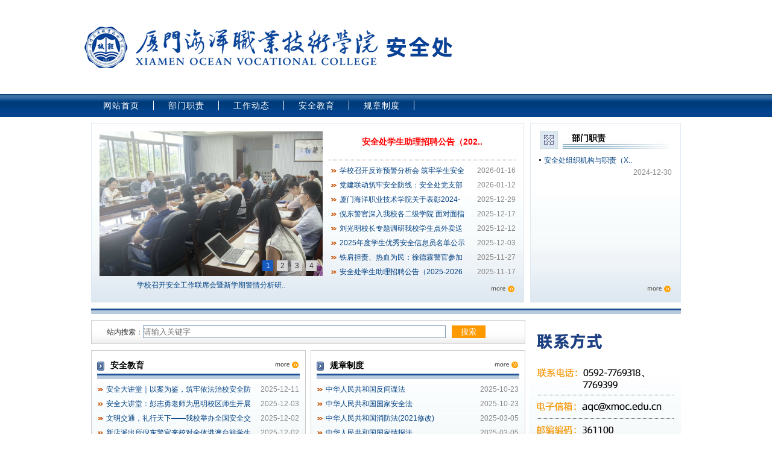

--- FILE ---
content_type: text/html; charset=utf-8
request_url: http://bwc.xmoc.edu.cn/
body_size: 4416
content:
<!DOCTYPE html PUBLIC "-//W3C//DTD XHTML 1.0 Transitional//EN" "http://www.w3.org/TR/xhtml1/DTD/xhtml1-transitional.dtd">
<html xmlns="http://www.w3.org/1999/xhtml">
<head>
<meta http-equiv="Content-Type" content="text/html; charset=UTF-8">
	<title>厦门海洋职业技术学院安全处</title>
	<link href="/statics/bwc/css/main.css" rel="stylesheet" type="text/css">
	<script language="javascript" type="text/javascript" src="/statics/bwc/js/jquery-1.7.1.min.js"></script>
	<script type="text/javascript" src="/statics/bwc/js/jquery.SuperSlide.js"></script>
</head>
   <script>


$.extend({
    myTime:{
        CurTime: function(){
            return Date.parse(new Date())/1000;
        },
        DateToUnix: function(string) {
            var f = string.split(' ', 2);
            var d = (f[0] ? f[0] : '').split('-', 3);
            var t = (f[1] ? f[1] : '').split(':', 3);
            return (new Date(
                parseInt(d[0], 10) || null,
                (parseInt(d[1], 10) || 1) - 1,
                parseInt(d[2], 10) || null,
                parseInt(t[0], 10) || null,
                parseInt(t[1], 10) || null,
                parseInt(t[2], 10) || null
                )).getTime() / 1000;
        },
        UnixToDate: function(unixTime, isFull, timeZone) {
            if (typeof (timeZone) == 'number'){
                unixTime = parseInt(unixTime) + parseInt(timeZone) * 60 * 60;
            }
            var time = new Date(unixTime * 1000);
            var ymdhis = "";
            ymdhis += time.getUTCFullYear() + "-";
            ymdhis += (time.getUTCMonth()+1) + "-";
            ymdhis += time.getUTCDate();
            if (isFull === true){
                ymdhis += "" + time.getUTCHours() + ":";
                ymdhis += time.getUTCMinutes() + ":";
                ymdhis += time.getUTCSeconds();
            }
            return ymdhis;
        }
    }
});


  var nowTime = parseInt(new Date().getTime()/1000);
var startTime = $.myTime.DateToUnix("2020-04-04 00:00:00");
var endTime = $.myTime.DateToUnix("2020-04-05 00:00:00");

if(nowTime > startTime && nowTime < endTime)
{
  $("body").attr("style","-webkit-filter: grayscale(100%);-moz-filter: grayscale(100%);-ms-filter: grayscale(100%);-o-filter: grayscale(100%);filter: grayscale(100%);filter: progid:DXImageTransform.Microsoft.BasicImage(grayscale=1);filter: gray;");

console.log("nowTime --start",nowTime);
}
else
{
$("body").removeAttr("style");

console.log("nowTime --end",nowTime);
}

</script> 
    
<body>
	<div class="header">
	<div class="top"></div>
	<div class="nav">
		<ul>
			<li><a href="/">网站首页</a></li>
			 
		    <li>
              <a href="http://bwc.xmoc.edu.cn/index.php?s=news&c=category&id=14">部门职责</a>
              <dl >
                              </dl>
            </li>
		     
		    <li>
              <a href="http://bwc.xmoc.edu.cn/index.php?s=news&c=category&id=3">工作动态</a>
              <dl >
                              </dl>
            </li>
		     
		    <li>
              <a href="http://bwc.xmoc.edu.cn/index.php?s=news&c=category&id=8">安全教育</a>
              <dl >
                              </dl>
            </li>
		     
		    <li>
              <a href="http://bwc.xmoc.edu.cn/index.php?s=news&c=category&id=10">规章制度</a>
              <dl >
                              </dl>
            </li>
		    		</ul>
	</div>
</div>	<div class="container">
		<table width="978" border="0" cellspacing="0" cellpadding="0" style="margin:0px auto;">
			<tbody>
				<tr>
					<td width="720" height="296" class="wborder">
						<div class="focusBox">
							<ul class="pic">
																<li><a href="http://bwc.xmoc.edu.cn/index.php?s=news&c=show&id=821" target="_blank"><img src="/uploadfile/41/202510/e7c245aed9.png"></a></li>  
																<li><a href="http://bwc.xmoc.edu.cn/index.php?s=news&c=show&id=812" target="_blank"><img src="/uploadfile/41/202509/9dff8ab451.jpg"></a></li>  
																<li><a href="http://bwc.xmoc.edu.cn/index.php?s=news&c=show&id=809" target="_blank"><img src="/uploadfile/41/202509/a8d4cda570.jpg"></a></li>  
																<li><a href="http://bwc.xmoc.edu.cn/index.php?s=news&c=show&id=798" target="_blank"><img src="/uploadfile/41/202505/25695c60ac.jpg"></a></li>  
															</ul>
							<div class="txt">
								<ul>
                                 										<li style="bottom: -36px;"><a href="http://bwc.xmoc.edu.cn/index.php?s=news&c=show&id=821" target="_blank" title="学校召开安全工作联席会暨新学期警情分析研判会">学校召开安全工作联席会暨新学期警情分析研..</a></li>
																		<li style="bottom: -36px;"><a href="http://bwc.xmoc.edu.cn/index.php?s=news&c=show&id=812" target="_blank" title="马国玄副校长带队开展节前校园安全大检查">马国玄副校长带队开展节前校园安全大检查</a></li>
																		<li style="bottom: -36px;"><a href="http://bwc.xmoc.edu.cn/index.php?s=news&c=show&id=809" target="_blank" title="学校召开2025-2026学年第一学期校园安全工作联席会">学校召开2025-2026学年第一学期校..</a></li>
																		<li style="bottom: -36px;"><a href="http://bwc.xmoc.edu.cn/index.php?s=news&c=show&id=798" target="_blank" title="学校召开安全工作专题会">学校召开安全工作专题会</a></li>
																	</ul>
							</div>
							<ul class="num">
								<li class=""><a>1</a><span></span></li>
								<li class="on"><a>2</a><span></span></li>
								<li class=""><a>3</a><span></span></li>
								<li class=""><a>4</a><span></span></li>
							</ul>
						</div>
						<script type="text/javascript">
							jQuery(".focusBox").slide({ titCell:".num li", mainCell:".pic",effect:"fold", autoPlay:true,trigger:"click",startFun:function(i){jQuery(".focusBox .txt li").eq(i).animate({"bottom":0}).siblings().animate({"bottom":-36});}});
						</script>
						<div class="news_list">
                          								<h3><a href="http://bwc.xmoc.edu.cn/news-show-858.html">安全处学生助理招聘公告（202..</a></h3> 
							<ul>
                              									<li><span>2026-01-16</span><a href="http://bwc.xmoc.edu.cn/news-show-857.html" target="_blank">学校召开反诈预警分析会 筑牢学生安全防线</a></li>
																<li><span>2026-01-12</span><a href="http://bwc.xmoc.edu.cn/news-show-855.html" target="_blank">党建联动筑牢安全防线：安全处党支部赴马巷消防救援站..</a></li>
																<li><span>2025-12-29</span><a href="http://bwc.xmoc.edu.cn/news-show-854.html" target="_blank">厦门海洋职业技术学院关于表彰2024-2025学年..</a></li>
																<li><span>2025-12-17</span><a href="http://bwc.xmoc.edu.cn/news-show-853.html" target="_blank">倪东警官深入我校各二级学院 面对面指导反诈防诈工作</a></li>
																<li><span>2025-12-12</span><a href="http://bwc.xmoc.edu.cn/news-show-852.html" target="_blank">刘光明校长专题调研我校学生点外卖送餐工作</a></li>
																<li><span>2025-12-03</span><a href="http://bwc.xmoc.edu.cn/news-show-849.html" target="_blank">2025年度学生优秀安全信息员名单公示</a></li>
																<li><span>2025-11-27</span><a href="http://bwc.xmoc.edu.cn/news-show-843.html" target="_blank">铁肩担责、热血为民：徐德霖警官参加我校组织的无偿献..</a></li>
																<li><span>2025-11-17</span><a href="http://bwc.xmoc.edu.cn/news-show-836.html" target="_blank">安全处学生助理招聘公告（2025-2026学年第一..</a></li>
															</ul>
							<div class="more"><a href="http://bwc.xmoc.edu.cn/index.php?s=news&c=category&id=3"><img src="/statics/bwc/images/more.gif" border="0"></a></div>
						</div>
					</td>
					<td width="10"></td>
					<td width="248" class="wborder">
						<div class="notice">部门职责</div>
						<div class="notice_list">
							<ul>
																<li style="width:220px;"><a href="http://bwc.xmoc.edu.cn/index.php?s=news&c=show&id=763" target="_blank">安全处组织机构与职责（X..</a><span>2024-12-30</span></li>
                                							</ul>
							<div class="more"><a href="http://bwc.xmoc.edu.cn/index.php?s=news&c=category&id=14"><img src="/statics/bwc/images/more.gif" border="0"></a></div>
						</div>
					</td>
				</tr>
			</tbody>
		</table>
		<div class="fgx"></div>
		<table width="978" border="0" cellspacing="0" cellpadding="0" style="margin:0px auto;">
			<tbody>
				<tr>
					<td width="720">
						<form action="http://bwc.xmoc.edu.cn/index.php" method="get" id="FieldSearchForm">
							<div class="search"><span>站内搜索：</span>
								<input name="c" type="hidden" value="so">     
        						<input name="module" type="hidden" value="MOD_DIR">
								<input name="keyword" type="text" id="name1" class="inp" placeholder="请输入关键字">
								<input name="" type="submit" class="btn" style="background-color:#F90" value="搜索">
							</div>
						</form> 
						<div class="news_wrap">
							<div class="title"><span><img src="/statics/bwc/images/h2_bg.gif">安全教育</span><a href="http://bwc.xmoc.edu.cn/index.php?s=news&c=category&id=8"><img src="/statics/bwc/images/more.gif"></a></div>
							<div class="news_list1">
								<ul>
																		<li><span>2025-12-11</span><a href="http://bwc.xmoc.edu.cn/index.php?s=news&c=show&id=850" target="_blank">安全大讲堂｜以案为鉴，筑牢依法治校安全防线</a></li> 
																		<li><span>2025-12-03</span><a href="http://bwc.xmoc.edu.cn/news-show-848.html" target="_blank">安全大讲堂：彭志勇老师为思明校区师生开展法律讲座</a></li> 
																		<li><span>2025-12-02</span><a href="http://bwc.xmoc.edu.cn/news-show-846.html" target="_blank">文明交通，礼行天下——我校举办全国安全交通日主题活..</a></li> 
																		<li><span>2025-12-02</span><a href="http://bwc.xmoc.edu.cn/news-show-845.html" target="_blank">新店派出所倪东警官来校对全体港澳台籍学生进行反诈宣..</a></li> 
																		<li><span>2025-11-28</span><a href="http://bwc.xmoc.edu.cn/news-show-844.html" target="_blank">校园消防安全【寝室篇、教室篇、实验室篇】</a></li> 
																		<li><span>2025-11-26</span><a href="http://bwc.xmoc.edu.cn/news-show-842.html" target="_blank">安全大讲堂：解读《中华人民共和国反间谍法》</a></li> 
																		<li><span>2025-11-18</span><a href="http://bwc.xmoc.edu.cn/index.php?s=news&c=show&id=841" target="_blank">应急疏散和灭火实操演练④--专任教师和学生安全信息..</a></li> 
																	</ul>
							</div>
						</div>
						<div class="news_wrap" style="margin-left:8px;">
							<div class="title"><span><img src="/statics/bwc/images/h2_bg.gif">规章制度</span><a href="http://bwc.xmoc.edu.cn/index.php?s=news&c=category&id=10"><img src="/statics/bwc/images/more.gif"></a></div>
							<div class="news_list1">
								<ul>
																		<li><span>2025-10-23</span><a href="http://bwc.xmoc.edu.cn/news-show-824.html" target="_blank">中华人民共和国反间谍法</a></li>
                                    									<li><span>2025-10-23</span><a href="http://bwc.xmoc.edu.cn/news-show-823.html" target="_blank">中华人民共和国国家安全法</a></li>
                                    									<li><span>2025-03-05</span><a href="http://bwc.xmoc.edu.cn/index.php?s=news&c=show&id=782" target="_blank">中华人民共和国消防法(2021修改)</a></li>
                                    									<li><span>2025-03-05</span><a href="http://bwc.xmoc.edu.cn/index.php?s=news&c=show&id=780" target="_blank">中华人民共和国国家情报法</a></li>
                                    									<li><span>2025-03-05</span><a href="http://bwc.xmoc.edu.cn/index.php?s=news&c=show&id=781" target="_blank">中华人民共和国禁毒法</a></li>
                                    									<li><span>2025-03-05</span><a href="http://bwc.xmoc.edu.cn/index.php?s=news&c=show&id=778" target="_blank">中华人民共和国反恐怖主义法</a></li>
                                    									<li><span>2025-03-05</span><a href="http://bwc.xmoc.edu.cn/index.php?s=news&c=show&id=776" target="_blank">中华人民共和国道路交通安全法实施条例</a></li>
                                    								</ul>
							</div>
						</div>
					</td>
					<td width="10"></td>
					<td width="248" bgcolor="#E5E9F4">
						<img src="/statics/bwc/images/index_17.jpg" alt="" />
					</td>
				</tr>
			</tbody>
		</table>
		<script type="text/javascript" src="/statics/js/tj.js"></script><div class="copyright">
	网站备案：闽ICP备05012398号 Copyright © 2008-2009 WWW.XMOC.CN All Rights Reserved&nbsp;&nbsp;&nbsp;技术支持：<a href="https://www.vwell.cn/" target="_blank">维网科技</a>
<br/>
	<!--<a href="https://bszs.conac.cn/sitename?method=show&id=07A15A23EBEC3E89E053022819ACF1C8" target="_blank"><img src="/statics/bwc/images/shiyeuM.png" width="35" height="43"></a>-->
</div>	</div>
</body>
<script>


$.extend({
    myTime:{
        CurTime: function(){
            return Date.parse(new Date())/1000;
        },
        DateToUnix: function(string) {
            var f = string.split(' ', 2);
            var d = (f[0] ? f[0] : '').split('-', 3);
            var t = (f[1] ? f[1] : '').split(':', 3);
            return (new Date(
                parseInt(d[0], 10) || null,
                (parseInt(d[1], 10) || 1) - 1,
                parseInt(d[2], 10) || null,
                parseInt(t[0], 10) || null,
                parseInt(t[1], 10) || null,
                parseInt(t[2], 10) || null
                )).getTime() / 1000;
        },
        UnixToDate: function(unixTime, isFull, timeZone) {
            if (typeof (timeZone) == 'number'){
                unixTime = parseInt(unixTime) + parseInt(timeZone) * 60 * 60;
            }
            var time = new Date(unixTime * 1000);
            var ymdhis = "";
            ymdhis += time.getUTCFullYear() + "-";
            ymdhis += (time.getUTCMonth()+1) + "-";
            ymdhis += time.getUTCDate();
            if (isFull === true){
                ymdhis += "" + time.getUTCHours() + ":";
                ymdhis += time.getUTCMinutes() + ":";
                ymdhis += time.getUTCSeconds();
            }
            return ymdhis;
        }
    }
});


  var nowTime = parseInt(new Date().getTime()/1000);
var startTime = $.myTime.DateToUnix("2020-04-04 00:00:00");
var endTime = $.myTime.DateToUnix("2020-04-05 00:00:00");

if(nowTime > startTime && nowTime < endTime)
{
  $("body").attr("style","-webkit-filter: grayscale(100%);-moz-filter: grayscale(100%);-ms-filter: grayscale(100%);-o-filter: grayscale(100%);filter: grayscale(100%);filter: progid:DXImageTransform.Microsoft.BasicImage(grayscale=1);filter: gray;");

console.log("nowTime --start",nowTime);
}
else
{
$("body").removeAttr("style");

console.log("nowTime --end",nowTime);
}

</script>
<script>
	$('.nav li').hover(function(){
		$(this).children('a').addClass('current');
		$(this).find('dl').slideDown("fast");
	},function(){
		$(this).children('a').removeClass();
		$(this).find('dl').hide();
	}); 
</script>
</html>

--- FILE ---
content_type: text/css
request_url: http://bwc.xmoc.edu.cn/statics/bwc/css/main.css
body_size: 2641
content:
@charset "utf-8";
body {font-family:"宋体",elvetica,Arial,sans-serif; font-size:12px; color:#333333; text-align:left; line-height:22px;
	background-position: top center;
	background-repeat: no-repeat;
}
div,dl,dt,dd,ul,ol,li,h1,h2,h3,h4,h5,h6,pre,code,form,fieldset,legend,input,button,textarea,p,blockquote,th,td{margin:0 auto;padding:0;}
*{margin:0;	padding:0; outline:none;}
em{font-style:normal;}
ul,ol{list-style-type:none;}
img {border:0px; vertical-align:sub; *vertical-align:text-bottom;}
table{border-collapse:collapse;	border-spacing:0;}
table td{vertical-align:top;}
a:link {text-decoration:none; color:#004082; cursor:pointer;}
a:visited {text-decoration:none; color:#004082; cursor:pointer;}
a:hover {text-decoration:underline; color:#CE0C03; cursor:pointer;}
a {blr:expression(this.onFocus=this.blur())}
.clear {clear:both;font-size:0px;line-height:0px;overflow:hidden;}
.hide{display:none;}
.show{display:block;}
.clearfix:after {visibility:hidden;	display:block; font-size:0;	content:" "; clear:both; height:0;}
.mt10 {margin:10px auto 0px auto;}
.header {width:100%;}
.top {background:url(../images/bwc.png); background-repeat:no-repeat; background-position:top center; height:156px; margin:0px auto;}
.nav {width:100%; height:38px; margin:0px auto; background:url(../images/nav_bg.gif) repeat-x;}
.nav ul {padding-left:14px;height:38px;width:1000px;margin:0 auto;}
.nav ul li {float:left; height:38px; position:relative; z-index:90; background:url(../images/nav_line.gif) no-repeat right center;}
.header .nav ul>li:eq(7) {background:none;}
.nav ul li a{display:block; color:#FFFFFF; height:38px; line-height:38px; padding:0px 24px; font-size:14px; letter-spacing:1px;}
.nav ul li a:hover,.top .nav ul li a.current{color:#FFF000; text-decoration:none;}



.nav ul li dl{position:absolute; width:95px; z-index:100; display:none; *margin-left:-62px;}
.nav ul li dl dd{}
.nav ul li dl dd a{font-weight:normal; height:30px; line-height:30px; padding:0px; background-color:#B52608; font-size:12px; color:#fff; text-align:center;}
.nav ul li dl dd a:hover{background-color:#F74F04; text-decoration:none;}

.container {width:1000px; margin:0px auto; padding-top:10px; background: #fff;}

.wborder {border:1px solid #E0E9F2; background:url(../images/anquan_bg.gif) repeat-x bottom;}

.focusBox {float:left; position:relative; width:370px; height:270px; margin:13px 10px 0px 13px; overflow:hidden;}
.focusBox .pic {position:relative; height:240px; float:left;}
.focusBox .pic li {position: absolute; left: 0px; top: 0px; display: none;}
.focusBox .pic img {width:370px; height:240px; display: block; }
.focusBox .txt { position: absolute; bottom: 0; z-index: 2; height: 30px; width:100%; overflow: hidden;}
.focusBox .txt li{ height:30px; line-height:30px; position:absolute; bottom:0px; width:100%; text-align:center;}
.focusBox .txt li a{ display: block;}
.focusBox .num { position: absolute; z-index: 3; bottom:38px; right:4px; font-size:12px;}
.focusBox .num li{ float: left; position: relative; width:18px; height:18px; line-height:18px; overflow: hidden; text-align: center; margin-right: 6px; cursor: pointer; }
.focusBox .num li a,.focusBox .num li span { position: absolute; z-index: 2; display: block;  width: 100%; height: 100%; top: 0; left: 0; text-decoration: none; }
.focusBox .num li span { z-index: 1; background: #D6D6D6; }
.focusBox .num li.on a,.focusBox .num a:hover{ background:#165BC2; color:#fff;}

.news_list {float:left; width:310px; margin:0px auto;}
.news_list h3 {float:left; width:100%; height:60px; line-height:60px; border-bottom:1px dotted #666; text-align:center;}
.news_list h3 a {color:#FF0000;}
.news_list ul {float:left; width:100%; padding-top:5px;}
.news_list li {float:left; width:100%; height:24px; line-height:24px; overflow:hidden; text-indent:18px; background:url(../images/li.gif) no-repeat 4px center;}
.news_list li span {float:right; color:#888;}
.more {float:left; width:100%; padding-top:10px; text-align:right;}

.notice {width:219px; height:34px; line-height:24px; font-size:14px; color:#000000; font-weight:bold; text-indent:53px; margin:12px auto 0px auto; background:url(../images/zxgg_h2_bg.jpg) no-repeat;}
.notice_list {width:220px; margin:0px auto;}
.notice_list ul {float:left; width:100%; height:207px; padding-top:5px; overflow:hidden;}
.notice_list li {float:left; width:100%; line-height:20px; text-indent:8px; background:url(../images/news_li.gif) no-repeat 0px 8px; padding-bottom:5px;}
.notice_list li span {color:#888; padding-left:6px;float:right;}

.ad {width:980px; height:100px; margin:10px auto 0px auto;}
.fgx {width:978px; height:9px; font-size:0px; background:url(../images/index_main_box_bg.gif) repeat-x; margin:10px auto 0px auto;}
.title1 {width:224px; height:50px; line-height:44px; margin:0px auto; padding-bottom:5px; background:url(../images/tel_h2_bg.gif) no-repeat bottom; font-size:14px; color:#000000; font-weight:bold; text-indent:4px;}
.title1 img {padding-right:10px;}
.title2 {width:224px; height:50px; line-height:44px; margin:0px auto; padding-bottom:5px; background:url(../images/tel_h2_bg.gif) no-repeat bottom; font-size:14px; color:#000000; font-weight:bold; text-indent:4px;}
.title2 img {padding-right:10px;}
.contact {padding-left:25px; padding-top:8px; line-height:25px;width:241px;}
.zhuanti {width:100%; text-align:center;}
.zhuanti li {width:100%; text-align:center; padding-top:5px;}

.search {width:718px; height:38px; float:left; border:1px solid #CCCCCC; margin-top:10px; background:url(../images/search_bg.jpg) repeat-x bottom;}
.search span {float:left; line-height:38px; padding-left:25px;}
.search .inp {float:left; width:500px; height:19px; line-height:19px; border:1px solid #7F9DB9; margin-right:10px; margin-top:8px;}
.search .btn {color: #fff;float:left; width:56px; height:21px; cursor:pointer; cursor:pointer; border:0px; margin-top:8px;}

.news_wrap {float:left; width:354px; height:230px; margin-top:10px; border:1px solid #CCCCCC; background:url(../images/anquan_bg.gif) repeat-x bottom;}
.news_wrap .title {width:336px; height:42px; line-height:38px; padding-top:5px; margin:0px auto; background:url(../images/index_main_box_bg.gif) repeat-x bottom;}
.news_wrap .title span {float:left; font-size:14px; color:#000000; font-weight:bold;}
.news_wrap .title span img {padding-right:10px;}
.news_wrap .title a {float:right; padding-top:12px;}
.news_list1 {width:334px; margin:0px auto;}
.news_list1 ul {float:left; width:100%; padding-top:5px;}
.news_list1 li {float:left; width:100%; height:24px; line-height:24px; overflow:hidden; text-indent:14px; background:url(../images/li.gif) no-repeat left center;}
.news_list1 li span {float:right; color:#888;}

.ldfc {float:left; width:718px; height:177px; margin-top:10px; border:1px solid #CCCCCC; background:url(../images/anquan_bg.gif) repeat-x center;}
.ldfc .title {width:700px; height:42px; line-height:38px; padding-top:3px; margin:0px auto; background:url(../images/index_main_box_bg.gif) repeat-x bottom;}
.ldfc .title span {float:left; font-size:14px; color:#000000; font-weight:bold;}
.ldfc .title span img {padding-right:10px;}
.ldfc .title a {float:right; padding-top:12px;}
.scroll_wrap {float:left; width:700px; height:130px; padding-top:10px; overflow:hidden; margin-left:9px;}
.scroll_wrap img {padding:2px; width:120px; height:86px; border:1px solid #D0D4D7; background-color:#FFFFFF; margin:0px 8px;}
.scroll_wrap p {line-height:30px; width:120px; text-align:center;}

.copyright {width:1000px; height:50px; margin:10px auto 0px auto; padding-top:22px; color:#5D6063; text-align:center; line-height:30px; background: #F1F6FC url(../images/index_main_box_bg.gif) repeat-x top;}

.title_wrap {float:left; width:700px; height:42px; line-height:38px; padding-top:3px; margin:0px auto; background:url(../images/index_main_box_bg.gif) repeat-x bottom;}
.title_wrap img {padding-right:10px;}

.photo_list {float:left; width:100%; padding-top:20px;}
.photo_list li {float:left; width:130px; padding:6px 21px;}
.photo_list img {padding:2px; width:130px; height:94px; border:1px solid #D0D4D7; background-color:#FFFFFF;}
.photo_list p {width:130px; line-height:30px; text-align:center;}

.wz_page {float:left; width:100%; line-height:24px; text-align:center; padding:16px 0px 10px 0px;}

.article_show {width:680px; margin:0px auto;}	
.show_title {float:left; width:100%; font-size:22px; font-weight:bold; text-align:center; line-height:36px; padding:20px 0px 10px 0px;}
.show_date {float:left; width:100%; border-bottom:1px dashed #C7C7C7;color:#666666; height:30px; line-height:30px; text-align:center;}
.Zoom {float:left; width:100%; line-height:190%; padding:20px 0px; overflow-x:auto; overflow-y:hidden; font-size:14px;}
.Zoom p {padding-bottom:10px;}
.Zoom a {color:#0066CC; text-decoration:underline;}
.Zoom img {padding:10px 0px; text-align:center; margin:0px auto;}
.Zoom * {max-width:680px;}



--- FILE ---
content_type: application/javascript
request_url: http://bwc.xmoc.edu.cn/statics/js/tj.js
body_size: 1452
content:

 function mousePosition(ev){
  if(ev.pageX || ev.pageY){     //firefox、chrome等浏览器
   return {x:ev.pageX,y:ev.pageY};
  }else{
    return {      // IE浏览器
     x:ev.clientX + document.body.scrollLeft - document.body.clientLeft,
     y:ev.clientY + document.body.scrollTop - document.body.clientTop
    };
  }
}
 function mouseMove(ev){

  // 获取浏览器窗口的可视区域的宽度
  var w = document.documentElement.clientWidth || document.body.clientWidth;
  var index_url  = window.location.search;//获取当前url 是否为首页的url
  ev = ev || window.event;
  var mousePos = mousePosition(ev);
  var wd = (mousePos.x)/w;
      X = Math.round( wd*100 )/100;
  var Y = mousePos.y;

  var mp = '';
  //为首页时才记录热力点数据
   if( !index_url ){
      if( X && Y ){
        mp+= '-x-'+X;
        mp+= '-y-'+Y;
      }
    var img = new Image();  
    img.onload=function(){};  
    img.src="/relid"+mp+".html";
   }
 }
document.onclick = mouseMove;





//获取url参数
function GetQueryString(name) { 
  var reg = new RegExp("(^|&)" + name + "=([^&]*)(&|$)", "i"); 
  var r = window.location.search.substr(1).match(reg); //获取url中"?"符后的字符串并正则匹配
  var context = ""; 
  if (r != null) 
     context = r[2]; 
  reg = null; 
  r = null; 
  return context == null || context == "" || context == "undefined" ? "" : context; 
}

// c = category  表示栏目  c = show  文章
var is_url = window.location.search; //简单判断URL 为动态还是为静态
//1.url 获取 获取栏目id 判断是否为   int类型 

//url 为动态时
if( is_url  &&  GetQueryString("s") == 'news' ){

    var catid = GetQueryString("id");//栏目id
    var c = GetQueryString("c");//类型 是栏目 还是文章

}else{

    //2. 伪静态 url  是否为字符串  通过-换成数组 截取数组 返回

    //url 为静态时 
    if(!is_url){
        var is_url_1 = window.location.pathname;//获取静态url后面的参数
        var strs =  new Array();
        strs = is_url_1.split("-");
        if( strs[0] && strs[1] && strs[2] ){
            var c = strs[1];// 是 list(栏目)  还是 show(文章)
            ids = strs[2].split(".");
            var catid = ids[0];
        }
    }
    
}

//分辨率
var width  = window.screen.height; 
var height = window.screen.width;

var str = "";
if( c ){
    str+= "-cot-"+c;
}
if( catid ){
    str+="-id-"+catid;
}
if( width ){
    str+="-w-"+width;
}
if( height ){
    str+="-h-"+height;
}
var img = new Image();  
img.onload=function(){};  
img.src="/statistics"+str+".html";

